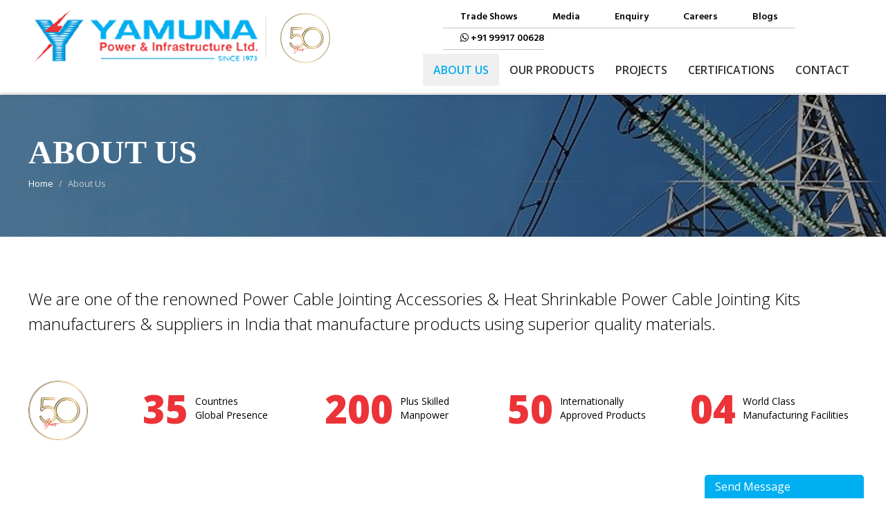

--- FILE ---
content_type: text/html; charset=UTF-8
request_url: https://www.yamunapower.com/about.php
body_size: 5445
content:
<!doctype html>
<html lang="en">
<head>
<meta charset="utf-8">
<meta name="viewport" content="width=device-width, initial-scale=1">
<title>Power Cable Jointing Accessories,Heat Shrink Cable Jointing Accessories</title>
<meta name="description" content="YPIL is one of India's leading manufacturer & supplier of all types of Cable Jointing Accessories, Power Cable Jointing Accessories, Heat Shrink Cable Jointing Accessories & Heat Shrink Power  Cable Jointing Accessories." />
<link rel="canonical" href="https://www.yamunapower.com/about.php" />
<meta name="robots" content="index, follow"/>
<meta name="robots" content="noodp, noydir"/>
<link href="https://plus.google.com/+Yamunapower/posts" rel="publisher" />
<link rel="stylesheet" type="text/css" href="/css/bootstrap.min.css" />
<link rel="stylesheet" type="text/css" href="/css/menu.css" />
<link rel="stylesheet" type="text/css" href="/css/font-awesome.min.css" />
<link rel="stylesheet" type="text/css" href="/css/style.css" />
<script type="text/javascript" src="/js/jquery.min.js"></script>
<script type="text/javascript" src="/js/bootstrap.min.js"></script>
<script type="text/javascript" src="/js/menu.js"></script>
<script type="text/javascript" src="/js/scrollfix.js"></script>
<link href="https://fonts.googleapis.com/css?family=Open+Sans:300,300i,400,400i,600,600i,700,700i,800,800i" rel="stylesheet" />
<link href="https://fonts.googleapis.com/css?family=Alegreya+Sans:100,100i,300,300i,400,700i,800,800i,900,900i" rel="stylesheet" />  
<link href="https://fonts.googleapis.com/css?family=Hind:300,400,500,600,700" rel="stylesheet" /> 


</head>

<body>
<link rel="shortcut icon" href="/images/favicon.ico" type="image/x-icon">
<link rel="icon" href="/images/favicon.ico" type="image/x-icon">
<link type="text/css" rel="stylesheet" href="/css/megamenu.css" />
<script type="text/javascript" src="/js/megamenu.js"></script>
<style>
	.headul li a{ font-size: 14px;}
</style>
<div class="header">
<div class="toplinks">
        <ul>
            <li ><a href="/trade-shows.php">Trade Shows</a></li>
            <li ><a href="/media.php">Media</a>
            <!--<ul>
                  <li ><a href="elecrama-2014-interview.php">Interview for Elecrama 2014</a></li>
                  <li ><a href="message-from-the-elecrama-chairman.php">Chiarman Message from Elecrama 2014</a></li>
                </ul>--></li>
            <li ><a href="/genquiry.php">Enquiry</a></li>
            <li ><a href="/careers-form.php">Careers</a></li>
            <li ><a href="/blogs.php">Blogs</a></li>
            <li class="whatsapp_link"><a href="https://api.whatsapp.com/send?phone=919991700628" target="_blank"><i class="fa fa-whatsapp" aria-hidden="true"></i> +91 99917 00628</a></li>
        </ul>
    </div>
    <div class="logo fade-in one"><a href="/"><img src="/images/logo.png" alt="Yamuna Power - Cable Jointing Kits Manufacturers" /></a></div>
     
    <div class="topnav  animated fadeInUp">
      <div class="menu">
        <ul>
          <li class="active"><a href="/about.php">About Us</a>
          	 
          </li>
          <li><a href="#">Our Products</a>
          	<ul>
				<li> <a href="/cable-insulator.php">Insulator</a>
					<ul class="headul">
						<li ><a href="/vcb.php">VCB</a></li>
                <li ><a href="/frp-cross-arms.php">FRP</a></li>
					</ul>
				</li>
				                
              <li><a><strong>JOINTS</strong></a>
				<ul>
				   <li ><a href="/joints-heatshrink.php"><i class="fa fa-caret-right" aria-hidden="true"></i> Heat Shrink</a></li>
					<li ><a href="/cold-shrink-cable-joints.php"><i class="fa fa-caret-right" aria-hidden="true"></i> Cold Shrink</a></li>
					<li ><a href="/premoulded-cable-joints.php"><i class="fa fa-caret-right" aria-hidden="true"></i>  Premoulded </a></li>
				  </ul>
				</li>
				
				
              <li><a>TERMINATIONS</a>
				<ul>
				  <li ><a href="/terminations-heatshrink.php"><i class="fa fa-caret-right" aria-hidden="true"></i> Heat Shrink</a></li>
					<li ><a href="/cold-shrink-cable-terminations.php"><i class="fa fa-caret-right" aria-hidden="true"></i> Cold Shrink</a></li>
					<li ><a href="/premoulded-cable-terminations.php"><i class="fa fa-caret-right" aria-hidden="true"></i>  Premoulded </a></li>
				  </ul>
				</li>
				<li >
					<a href="/elbow-connectors.php">ELBOW CONNECTORS</a> </li>
				<ul class="headul">
					<li >
						<a href="/cable-accessories.php">ACCESSORIES</a></li>
					</ul>
				
				
               
              
             <!-- <li ><a href="cable-insulator.php">POLYMER INSULATORS</a></li>        
              <li ><a href="vcb.php">VCB</a></li>
			   <li ><a href="frp-cross-arms.php">FRP</a></li>-->
            </ul>
          </li>
          <li ><a href="/projects.php">Projects</a>
            <ul class="sub-menu">
              <li ><a href="/first-gis-power-plant-commission-by-yamuna-power-at-karnal-haryana.php"><i class="fa fa-caret-right" aria-hidden="true"></i> First GIS Power Plant Commission by Yamuna Power at Karnal (Haryana)</a></li>
            </ul>
          </li>
          <li ><a href="/certifications.php">Certifications</a></li>
          <li ><a href="/contact.php">Contact</a></li>
        </ul>
      </div>
    </div>
</div>

<div class="fullwidth headtitle">
	<div class="container">
        <h1>About Us</h1>
        <ol class="breadcrumb">
			<li class="breadcrumb-item"><a href="/">Home</a></li>
			<li class="breadcrumb-item active">About Us</li>
		</ol>
    </div>
</div>

<div class="fullwidth aboutsec">
	<div class="container">    	
    	<div class="fullwidth aboutehead">
        	<div class="fullwidth">
        	<h2>We are one of the renowned Power Cable Jointing Accessories & Heat Shrinkable Power Cable Jointing Kits manufacturers & suppliers in India that manufacture products using superior quality materials.</h2>
        </div>
        
            <div class="logo40 animation-element slide-right imgs1">
            <a href="/"><img src="/images/logo45.png" alt="45 years of Excellence"></a>
            </div>
            <div class="rightsec animation-element slide-left imgs1"> 
                <ul>            	
                    <li><span>35</span> <small>Countries<br>Global Presence</small></li>
                    <li><span>200</span> <small>Plus Skilled<br>Manpower</small></li>
                    <li><span>50</span> <small>Internationally<br>Approved Products</small></li>
                    <li><span>04</span> <small>World Class<br>Manufacturing Facilities</small></li>
                </ul>
            </div>  
        </div>   

    </div>
</div>



<div class="fullwidth animation-element slide-top">
	<div class="container">    	
        <div class="fullwidth aboutbox">
            <div class="aboutimg"><img src="/images/aboutimg.jpg" alt="Yamuna Power" /></div>
            <div class="aboutcontent">
            <p>AT YPIL, WE ARE AN ISO 9001:2008 CERTIFIED ORGANISATION OCCUPIED IN PERFORMING INTERNATIONAL PROJECTS FOR THE POWER CABLE JOINTING ACCESSORIES. OUR ORGANISATION WAS ESTABLISHED IN 1973, CONSTANTLY LOOKING FORWARD TO CREATE A WIDE RANGE OF ITEMS FOR THE POWER DISTRIBUTION NETWORK. </p>
            <p>WE ARE PLEASED TO INTRODUCE OURSELVES AS ONE OF THE LEADING MANUFACTURER, SUPPLIER AND EXPORTER OF POWER CABLE JOINTING ACCESSORIES UP TO 66 KV, 11 KV /33 KV VACUUM CIRCUIT BREAKER, C&R PANELS, RMU, COMPOSITE POLYMERIC INSULATORS UP TO  400 KV, FIBRE GLASS REINFORCED PRODUCTS SUCH 11 KV & 33 KV CROSS ARMS/TOP HAMPER, CABLE TRAY,  GRATING, LADDER AND VARIOUS PROFILES UNDER THE BRAND NAME OF “YAMUNA DENSONS”.</p>
            <p>OUR PRODUCTS CONFIRM TO THE VARIOUS STANDARDS STIPULATED FOR THE INDUSTRY SUCH AS IS/BS/IEC/ DIN/ VDE/CENELEC ETC.  QUALITY IS OUR BENCHMARK AND THE CONSISTENT PERFORMANCE OF OUR PRODUCTS FOR MORE THAN 40 YEARS UNDER EXTREME ENVIRONMENTAL CONDITIONS HAS CONCLUSIVELY PROVEN THE QUALITY STANDARD OF THE PRODUCTS.  WE HAVE SUCCESSFUL TRACK RECORD FOR SUPPLYING OUR MATERIAL INTO MORE THAN 35 COUNTRIES.</p>
            <p>YPIL HAS DEPLOYED AN IN-HOUSE PROJECT ENGINEERING DEPARTMENT, WHICH IS HANDLED BY A POOL OF SKILLED AND EXPERIENCED ENGINEERS. THE ENGINEERS WORKING WITH US HOLD EXPERTISE IN INSTALLING, DESIGNING AND COMMISSIONING NEW POWER DISTRIBUTION PROJECTS.</p>
            </div>
               	 
         </div>
         
         <div class="contentbox">
            <p&nbsp;</p> 
         </div>

    </div>
</div>




<script>
var $animation_elements = $('.imgs');
var $window = $(window);
$window.on('scroll resize', check_if_in_view);
$window.trigger('scroll');
function check_if_in_view() {
  var window_height = $window.height();
  var window_top_position = $window.scrollTop();
  var window_bottom_position = (window_top_position + window_height);
 
  $.each($animation_elements, function() {
    var $element = $(this);
    var element_height = $element.outerHeight();
    var element_top_position = $element.offset().top;
    var element_bottom_position = (element_top_position + element_height);
 
    //check to see if this current container is within viewport
    if ((element_bottom_position >= window_top_position) &&
        (element_top_position <= window_bottom_position)) {
      $element.addClass('imgs1');
    } else {
      $element.removeClass('imgs1');
    }
  });
}



</script>

<div class="fullwidth footer">
  <div class="container">
    <div class="copy">
      &copy;
      2026. Yamuna Power &amp; Infrastructure Ltd. All Rights Reserved. &nbsp; &nbsp;
      <span class="pull-right"><i class="ii-icon"><a rel="nofollow" href="https://www.indiainternets.com/" title=""
            target="_blank" style="color: inherit;">Website Designing Company</a> - India Internets<img
            src="/images/ii-icon.png" alt="Website Designing Company - India Internets"></i></span>
    </div>
    <div class="socialicons">
      <ul>
        <li><a href="#"><i class="fa fa-facebook"></i></a></li>
        <li><a href="#"><i class="fa fa-twitter"></i></a></li>
        <li><a href="#"><i class="fa fa-youtube-play"></i></a></li>
        <li><a href="https://www.linkedin.com/company/yamuna-power-and-infrastructure-limited/"><i
              class="fa fa-linkedin"></i></a></li>
      </ul>
    </div>
  </div>
</div>

<div class="modal fade" id="enquiryForm" tabindex="-1" role="dialog" aria-labelledby="myModalLabel">
  <div class="modal-dialog modal-lg" role="document">
    <div class="modal-content">
      <div class="modal-body enqform"> </div>
    </div>
  </div>
</div>

<div class="popup_full popup-youtobe">
  <div class="popup_main">
    <div class="popup_inner">
      <span class="nav_close"></span>
      <div class="popuptext">
        <h3>Interested in our products?</h3>
        <p> Kindly provide your information, and our expert team will get in touch with you shortly.</p>
      </div>

      <div class="more-info-right">
        <form class="contactform al_form" name="contact_us" action="" method="post" id="footerContactForm">
          <input type="hidden" class="inputfild" name="totalTime" id="footer_totalTime" value="1769018358"/>
          <input type="hidden" name="recaptcha_response" id="recaptchaResponse" class="recaptchaResponse">

          <input class="inputfild names" type="text" name="name" id="footer_names" placeholder="Name*" required/>
          <span id="footer_names_error" class="msg_error" style="color: red;"></span>

          <input class="inputfild company" type="text" name="company" id="footer_company" placeholder="Company Name *" required/>
          <span id="footer_company_error" class="msg_error" style="color: red;"></span>

          <input class="inputfild email_id" type="text" name="email" id="footer_email_id" placeholder="Email*" required/>
          <span id="footer_email_id_error" class="msg_error" style="color: red;"></span>

          <input class="inputfild phone" type="text" name="phone" id="footer_phone" placeholder="Phone*" required/>
          <span id="footer_phone_error" class="msg_error" style="color: red;"></span>

          <textarea class="fullwidth messages" name="message" id="footer_messages" placeholder="Message"
            style="width:100%;"></textarea>

          <input class="enquirybtn" type="submit" name="submit_footer" id="submit_footer_button" value="Submit" />
        </form>
      </div>
    </div>
  </div>
</div>

<div class="buttonpop">Send Message</div>
<script src="https://www.google.com/recaptcha/api.js?render=6LcGpa4UAAAAAAtByCAJ6gnSsGRUwnknPU8WL99w"></script>
  <script>
  grecaptcha.ready(function() {
      grecaptcha.execute("6LcGpa4UAAAAAAtByCAJ6gnSsGRUwnknPU8WL99w", {
          action: 'contact'
      }).then(function(token) {
        $(".recaptchaResponse").val(token);
      });
  });
  </script>

<script>

$(document).ready(function() {
    $('#footerContactForm').submit(function(event) {
        // Prevent default form submission
        event.preventDefault();

        // Get the IP address from the input field
        const footer_totalTime = $('#footer_totalTime').val();
        const footer_names = $('#footer_names').val();
        const footer_company = $('#footer_company').val();
        const footer_email_id = $('#footer_email_id').val();
        const footer_phone = $('#footer_phone').val();
        const footer_messages = $('#footer_messages').val();
        const recaptchaResponse = $('#footerContactForm #recaptchaResponse').val();

        // Make an AJAX request to the server
        $.ajax({
            url: '/contact.php', // URL to your server-side route
            method: 'POST',
            data: {
              submit:'Send Message',
              is_ajax_submit: true,
              company: footer_company,
              totalTime: footer_totalTime,
              name: footer_names,
              email: footer_email_id,
              phone: footer_phone,
              message: footer_messages,
              recaptchaResponse: recaptchaResponse
            },
            success: function(response) {
                window.location.href="thank_you.php";
            },
            error: function(xhr, status, error) {
                console.error('AJAX Error:', error);
            }
        });
    });
});


  $(".buttonpop").click(function () {
    $(".popup-youtobe").fadeIn();
    $(".popup-youtobe .nav_close").click(function () {
      $(".popup-youtobe").fadeOut();
    })
  })

  var $animation_elements = $('.animation-element');
  var $window = $(window);

  function check_if_in_view() {
    var window_height = $window.height();
    var window_top_position = $window.scrollTop();
    var window_bottom_position = (window_top_position + window_height);

    $.each($animation_elements, function () {
      var $element = $(this);
      var element_height = $element.outerHeight();
      var element_top_position = $element.offset().top;
      var element_bottom_position = (element_top_position + element_height);

      //check to see if this current container is within viewport
      if ((element_bottom_position >= window_top_position) &&
        (element_top_position <= window_bottom_position)) {
        $element.addClass('box-show');
      } /*else {
      $element.removeClass('box-show');
    }*/
    });
  }

  $window.on('scroll resize', check_if_in_view);
  $window.trigger('scroll');

  (function ($) {
    $(document).ready(function () {
      $('.header').scrollToFixed();
      $('#product-id').val($('.box-show h2').text());
      $('.sub-menu').parent('li').addClass('drop-menu');
    });
    // More code using $ as alias to jQuery
  })(jQuery);
</script>

<!-- Bootstrap Popup Center Js -->
<script type="text/javascript">
  $(document).ready(function () {
    function alignModal() {
      var modalDialog = $(this).find(".modal-dialog");

      // Applying the top margin on modal dialog to align it vertically center
      modalDialog.css("margin-top", Math.max(0, ($(window).height() - modalDialog.height()) / 2));
    }
    // Align modal when it is displayed
    $(".modal").on("shown.bs.modal", alignModal);

    // Align modal when user resize the window
    $(window).on("resize", function () {
      $(".modal:visible").each(alignModal);
    });
  });
</script>

<!-- Breadcrumb Href Link Change -->
<script>
  $(document).ready(function () {
    $(".breadcrumb li:first-child a").attr("href", "/");
    $(".has-sub:has(li.active)").addClass("active");
  });

  $('.faqlist > ul > li').click( function(){
  
  if ( $(this).hasClass('active') ) {
      $(this).removeClass('active');  

  } else {
      $('.faqlist > ul > li.active').removeClass('active');
      $(this).addClass('active');  
  }
});
</script>


<!-- script type="text/javascript">

  (function(i,s,o,g,r,a,m){i['GoogleAnalyticsObject']=r;i[r]=i[r]||function(){
  (i[r].q=i[r].q||[]).push(arguments)},i[r].l=1*new Date();a=s.createElement(o),
  m=s.getElementsByTagName(o)[0];a.async=1;a.src=g;m.parentNode.insertBefore(a,m)
  })(window,document,'script','//www.google-analytics.com/analytics.js','ga');

  ga('create', 'UA-3027923-2', 'yamunapower.com');
  ga('require', 'displayfeatures');
  ga('send', 'pageview');

  </script> -->

<!-- Google tag (gtag.js) -->
<script async src="https://www.googletagmanager.com/gtag/js?id=G-TLX8EPP23G"></script>
<script>
  window.dataLayer = window.dataLayer || [];
  function gtag() { dataLayer.push(arguments); }
  gtag('js', new Date());

  gtag('config', 'G-TLX8EPP23G');
</script>
<!-- //footer -->
</body>
</html>


--- FILE ---
content_type: text/css
request_url: https://www.yamunapower.com/css/menu.css
body_size: 648
content:
#cssmenu,#cssmenu ul,#cssmenu ul li,#cssmenu ul li a,#cssmenu #menu-button{margin:0;padding:0;border:0;list-style:none;line-height:1;display:block;position:relative;-webkit-box-sizing:border-box;-moz-box-sizing:border-box;box-sizing:border-box}#cssmenu:after,#cssmenu>ul:after{content:".";display:block;clear:both;visibility:hidden;line-height:0;height:0}#cssmenu #menu-button{display:none}#cssmenu>ul>li{float:left}#cssmenu.align-center>ul{font-size:0;text-align:center}#cssmenu.align-center>ul>li{display:inline-block;float:none}#cssmenu.align-center ul ul{text-align:left}#cssmenu.align-right>ul>li{float:right}#cssmenu>ul>li>a{padding:17px;font-size:18px;text-transform:uppercase;font-weight:600;text-decoration:none;color:#333}#cssmenu>ul>li:hover>a,#cssmenu>ul>li.active>a{color:#00ADEE}#cssmenu>ul>li.has-sub>a{padding-right:30px}#cssmenu>ul>li.has-sub>a::after{position:absolute;top:23px;right:10px;width:5px;height:5px;border-bottom:1px solid #000;border-right:1px solid #000;content:"";-webkit-transform:rotate(45deg);-moz-transform:rotate(45deg);-ms-transform:rotate(45deg);-o-transform:rotate(45deg);transform:rotate(45deg);-webkit-transition:border-color .2s ease;-moz-transition:border-color .2s ease;-ms-transition:border-color .2s ease;-o-transition:border-color .2s ease;transition:border-color .2s ease}#cssmenu>ul>li.has-sub:hover>a::after{border-color:#00ADEE}#cssmenu ul ul{position:absolute;left:-9999px;z-index:99999!important}#cssmenu.align-right ul ul{text-align:right}#cssmenu ul ul li{height:0;-webkit-transition:all .25s ease;-moz-transition:all .25s ease;-ms-transition:all .25s ease;-o-transition:all .25s ease;transition:all .25s ease}#cssmenu li:hover>ul{left:auto}#cssmenu.align-right li:hover>ul{left:auto;right:0}#cssmenu li:hover>ul>li{height:auto}#cssmenu ul ul ul{margin-left:100%;top:0}#cssmenu.align-right ul ul ul{margin-left:0;margin-right:100%}#cssmenu ul ul li a{border-bottom:1px solid rgba(150,150,150,.15);padding:11px 15px;width:170px;font-size:12px;text-decoration:none;color:#333;font-weight:400;background:#fff}#cssmenu ul ul li:last-child>a,#cssmenu ul ul li.last-item>a{border-bottom:0}#cssmenu ul ul li:hover>a,#cssmenu ul ul li a:hover,#cssmenu ul ul li.active a{color:#00ADEE}#cssmenu ul ul li.has-sub>a:after{position:absolute;top:16px;right:11px;width:8px;height:2px;display:block;background:#333;content:''}#cssmenu.align-right ul ul li.has-sub>a:after{right:auto;left:11px}#cssmenu ul ul li.has-sub>a:before{position:absolute;top:13px;right:14px;display:block;width:2px;height:8px;background:#333;content:'';-webkit-transition:all .25s ease;-moz-transition:all .25s ease;-ms-transition:all .25s ease;-o-transition:all .25s ease;transition:all .25s ease}#cssmenu.align-right ul ul li.has-sub>a:before{right:auto;left:14px}#cssmenu ul ul>li.has-sub:hover>a:before{top:17px;height:0}@media all and (max-width:768px),only screen and (-webkit-min-device-pixel-ratio:2) and (max-width:1024px),only screen and (min--moz-device-pixel-ratio:2) and (max-width:1024px),only screen and (-o-min-device-pixel-ratio:2/1) and (max-width:1024px),only screen and (min-device-pixel-ratio:2) and (max-width:1024px),only screen and (min-resolution:192dpi) and (max-width:1024px),only screen and (min-resolution:2dppx) and (max-width:1024px){#cssmenu{width:100%}#cssmenu ul{width:100%;display:none}#cssmenu.align-center>ul{text-align:left}#cssmenu ul li{width:100%;border-top:1px solid rgba(120,120,120,.2)}#cssmenu ul ul li,#cssmenu li:hover>ul>li{height:auto}#cssmenu ul li a,#cssmenu ul ul li a{width:100%;border-bottom:0}#cssmenu>ul>li{float:none}#cssmenu ul ul li a{padding-left:25px}#cssmenu ul ul ul li a{padding-left:35px}#cssmenu ul ul li a{color:#333;background:none}#cssmenu ul ul li:hover>a,#cssmenu ul ul li.active>a{color:#211D70}#cssmenu ul ul,#cssmenu ul ul ul,#cssmenu.align-right ul ul{position:relative;left:0;width:100%;margin:0;text-align:left}#cssmenu>ul>li.has-sub>a:after,#cssmenu>ul>li.has-sub>a:before,#cssmenu ul ul>li.has-sub>a:after,#cssmenu ul ul>li.has-sub>a:before{display:none}#cssmenu #menu-button{display:block;padding:0;color:#333;cursor:pointer;font-size:12px;text-transform:uppercase;font-weight:700;width:45px;height:45px;float:right;text-indent:-9999px;margin-top:-45px}#cssmenu #menu-button:after{position:absolute;top:22px;right:17px;display:block;height:8px;width:20px;border-top:2px solid #333;border-bottom:2px solid #333;content:''}#cssmenu #menu-button:before{position:absolute;top:16px;right:17px;display:block;height:2px;width:20px;background:#333;content:''}cssmenu .submenu-button{position:absolute;z-index:99;right:0;top:0;display:block;border-left:1px solid rgba(120,120,120,.2);height:46px;width:46px;cursor:pointer}#cssmenu ul ul .submenu-button{height:34px;width:34px}#cssmenu .submenu-button{border-left:1px solid rgba(120,120,120,.2);cursor:pointer;display:block;height:46px;position:absolute;right:0;top:0;width:46px;z-index:99}#cssmenu .submenu-button:after{position:absolute;top:22px;right:19px;width:8px;height:2px;display:block;background:#333;content:''}#cssmenu ul ul .submenu-button:after{top:15px;right:13px}#cssmenu .submenu-button.submenu-opened:after{background:#000}#cssmenu .submenu-button:before{position:absolute;top:19px;right:22px;display:block;width:2px;height:8px;background:#333;content:''}#cssmenu ul ul .submenu-button:before{top:12px;right:16px}#cssmenu .submenu-button.submenu-opened:before{display:none}}

--- FILE ---
content_type: text/css
request_url: https://www.yamunapower.com/css/style.css
body_size: 7955
content:
*{margin:0;padding:0}@font-face{font-family:'FontAwesome';src:url(../fonts/fontawesome-webfont.eot?v=4.1.0);src:url('../fonts/fontawesome-webfont.eot?#iefix&v=4.1.0') format('embedded-opentype'),url(../fonts/fontawesome-webfont.woff?v=4.1.0) format('woff'),url(../fonts/fontawesome-webfont.ttf?v=4.1.0) format('truetype'),url('../fonts/fontawesome-webfont.svg?v=4.1.0#fontawesomeregular') format('svg');font-weight:400;font-style:normal}@font-face{font-family:'bebasregular';src:url(../fonts/bebas___-webfont.woff2) format('woff2'),url(../fonts/bebas___-webfont.woff) format('woff');font-weight:400;font-style:normal}article,aside,details,figcaption,figure,footer,header,nav,section,summary{display:block}audio,canvas,video{display:inline-block}audio:not([controls]){display:none;height:0}[hidden]{display:none}html{font-size:100%}h1{color:#000;font-size:24px;margin-bottom:15px}h2{color:#000;font-size:18px;margin-bottom:10px}.jub_box{margin-bottom:50px}.brochure img{max-height:180px}.animation-element{opacity:0;position:relative}.animation-element.slide-left,.animation-element.slide-top,.animation-element.slide-bottom,.animation-element.slide-right{opacity:0;transition:all 0.8s ease-in-out;-webkit-transition:all 0.8s ease-in-out;-moz-transition:all 0.8s ease-in-out}.animation-element.slide-top{top:60px}.animation-element.slide-left{left:60px}.animation-element.slide-bottom{bottom:60px}.animation-element.slide-right{right:60px}.animation-element.slide-left.box-show{opacity:1;left:0}.animation-element.slide-top.box-show{opacity:1;top:0}.animation-element.slide-bottom.box-show{opacity:1;bottom:0}.animation-element.slide-right.box-show{opacity:1;right:0}.product-feature-right{float:left;width:50%}.text-center{text-align:center}.new_navigation a{font-size:14px;font-weight:600}.margin_top105{margin-top:105px}.full_inline_box{display:inline-block;border-bottom:8px solid#ed313a!important;border:1px solid #eee;margin:0 20px;text-align:center}.modal.fade .modal-dialog{-webkit-transform:translate(0,0)!important;transform:translate(0,0)!important}.new_navigation{margin-top:14px!important}*:before,*:after{-webkit-box-sizing:border-box;-moz-box-sizing:border-box;box-sizing:border-box}a[href^="tel:"]{color:inherit;text-decoration:none}::selection{background:#888;color:#fff}::-moz-selection{background:#888;color:#fff}a{color:#494541;text-decoration:none;outline:none}a:hover{text-decoration:none;outline:none;color:#211D70}ul{list-style:none;margin:0;padding:0}img{max-width:100%;border:0}body{border:0;background:#fff;font-family:'Open Sans',sans-serif;font-size:14px;color:#333;padding-top: var(--header-height);}.container{width:1600px}.float-panel{width:100%;background:white;z-index:300;transform:translateZ(0);transition:all 0.5s}.float-panel .fa-gg{color:#F0595C;font-size:30px;vertical-align:middle;transition:all 1s}.fixed{padding:4px 0;animation:slide-down 0.7s;opacity:.9}@keyframes slide-down{0%{opacity:0;transform:translateY(-100%)}100%{opacity:.9;transform:translateY(0)}}.fullwidth{width:100%;float:left}.logo{float:left}.fixed .logo img{max-height:45px}.logo a{display:block}.toplinks{float:right;width:50%}.toplinks ul{list-style:none;margin:0;padding:0;float:right}.toplinks ul li{float:left;padding:5px 25px;position:relative;font-family:'Hind',sans-serif;font-size:14px;color:#000;border-bottom:1px solid #c2c2c2}.toplinks ul li:last-child{padding-right:0;margin-right:15px}.toplinks ul li a{display:block;color:#000;font-weight:600}.toplinks ul li a:hover,.toplinks ul li.active a{color:#00adee}.toplinks ul ul{background:#e8e8e8;float:left;position:absolute;left:0;top:30px;width:200px;z-index:99;display:none}.toplinks ul ul li{width:100%;padding:0}.toplinks ul ul li a{padding:5px 25px}.toplinks ul ul li:last-child{border-bottom:none}.toplinks ul li:hover ul{display:block}.topnav{float:right;margin-top:6px}.header{padding:10px 5%;position:relative;background:rgba(255,255,255,.95);width:100%;width:100%!important;float:left;box-shadow:0 2px 6px rgba(0,0,0,.2)}.header.fixed .number{display:none}.header.fixed .topnav{width:auto;border:none}.header.fixed #cssmenu>ul>li>a{font-size:12px;padding:16px 10px}.header.fixed #cssmenu>ul>li.has-sub>a{padding-right:25px}.banner{width:100%;float:left}.banner .container{position:relative}.banner .carousel-control{width:50px}.banner .carousel-caption{left:0}.banner img{width:100%}.banner .carousel-caption{padding:0;width:100%;text-align:center;top:30%;z-index:99;text-shadow:none}.banner .carousel-caption h1,.banner .carousel-caption h2,.banner .carousel-caption .banner-title{margin:0;font-weight:700;text-transform:uppercase;color:#fff;font-size:100px;font-family:'Roboto Slab',serif}.banner .carousel-caption p{font-size:36px;font-weight:700}.banner .carousel-caption p span{position:relative;padding:0 15px}.banner .carousel-caption p span:before{content:"_________________________";position:absolute;right:100%;top:-15px}.banner .carousel-caption p span:after{content:"_________________________";position:absolute;left:100%;top:-15px}.banner .caption2 h1,.banner .caption2 p{color:#51BAD7}.banner #myCarousel .nav{text-align:left;margin-top:-80px}.banner #myCarousel .nav a{color:#494541;position:relative;padding-left:80px;border-radius:0;background:url(../../images/bannerbg.png) center center repeat;text-align:left}.banner .nav li{border-left:1px solid #d8d8d8}.banner .nav li:first-child{border:none}.banner .nav li h3{margin-top:0;font-size:18px;font-weight:600}.banner .nav li p{color:#494541}.banner .nav li i{font-size:50px;position:absolute;left:15px;top:20px;color:#FFCB08}.banner .nav .active h3,.banner .nav li:hover h3,.banner .nav .active i,.banner .nav li:hover i{color:#211D70}.glyphicon-chevron-left::before{content:"\f053";font-family:'FontAwesome'}.glyphicon-chevron-right::before{content:"\f054";font-family:'FontAwesome'}.carousel-control.left,.carousel-control.right{background:none}.carousel-control .glyphicon-chevron-left,.carousel-control .glyphicon-chevron-right,.carousel-control .icon-next,.carousel-control .icon-prev{font-size:18px}.banner{opacity:0;-webkit-animation:fadeIn ease-in 1;-moz-animation:fadeIn ease-in 1;animation:fadeIn ease-in 1;-webkit-animation-fill-mode:forwards;-moz-animation-fill-mode:forwards;animation-fill-mode:forwards;-webkit-animation-duration:1s;-moz-animation-duration:1s;animation-duration:1s}.banner .owl-carousel .owl-item{padding:0}#homebanner.owl-theme .owl-controls{margin-top:10px;position:absolute;text-align:center;top:40%;right:30px;z-index:999;width:30px}.homecontent{padding:110px 0;background:#fff;text-align:center}.homecontent h1{margin:0 0 40px;font-size:48px;font-weight:700}.homecontent p{margin:0;font-size:20px;font-weight:300}.arrowlink{margin-top:15px;display:inline-block}.logo40{width:16%;padding-top:54px;float:left;border-top:1px solid #c2c2c2}.rightsec{width:84%;padding-top:54px;float:left;border-top:1px solid #c2c2c2;text-align:left}.rightsec ul{list-style:none}.rightsec li{padding:0;float:left;font-size:18px;width:23%;margin-left:2%}.rightsec li span{font-weight:800;font-size:72px;color:#ec3338;float:left}.rightsec li small{display:inline-block;padding:30px 18px;color:#000}.productarea{padding:90px 0;text-align:center;position:relative;background:#0e68ae}.box2{margin-top:75px}.rightbox{position:relative}.parallax-product{min-height:600px;padding:130px 0 50px;background:transparent}.pagetitle{margin-bottom:60px;font-size:48px;font-weight:300;color:#000}.productarea .pagetitle{margin:0;font-size:48px;font-weight:300;color:#fff}.leftbox{padding:80px 0}.leftbox ul li{float:left;width:20%;font-size:24px;font-weight:700;color:#fff}.leftbox ul li img{background:#fff;border-radius:50%}.leftbox ul li span{display:block}.leftbox ul li:first-child{border:none}.leftbox ul li a{padding:15px;display:block;color:#fff;text-decoration:none;position:relative}.leftbox ul li a:hover{color:#a0c2db}.leftbox ul li a.responsivelinks{display:none}.rightbox{padding:0 20%}.imgsec{width:50%;float:left}.textsec{width:50%;float:left;text-align:left}.rightbox h3{font-size:36px;padding-bottom:10px;font-weight:700;color:#fff}.rightbox p{margin:0;font-size:18px;line-height:26px;font-family:'Hind',sans-serif;color:#fff}.leftbox ul li a.activelink{color:#a0c2db}.testimonial{padding:60px 0;text-align:center;background:#be3434}.testimonial h2{color:#fff}.testimonialbox{padding:0 10%}.testimonial p{font-size:30px;font-weight:300;color:#fff}.testimonial p small,.testimonial p span{display:block;font-family:'Alegreya Sans',sans-serif;font-weight:800;font-size:18px}.names{margin:40px 0}.thanks{color:#0C9A01;font-size:20px;text-align:center;padding:200px 0}.CaptchaSecurityImages{margin:10px 0 0 10px}.clientsbg{padding:80px 0;text-align:center;background:#fff}.clientsbg h2{margin:0 0 55px}.tablinks ul{margin:0 0 50px;padding:0;display:inline-block;display:inline-block;border-top:1px solid #ccc}.tablinks ul li{display:inline-block}.tablinks ul li a{font-size:18px;font-weight:700;padding:30px 15px;display:block;border-top:5px solid #fff}.tablinks ul li a:hover,.tablinks ul li a.activelink{border-color:#c33;color:#000;text-decoration:none}.clientsbg .owl-controls{margin-top:120px}.clientsbg .logfile .owl-page span{background:#000}.clientsbg .owl-page.active span,.clientsbg .owl-page:hover span{background:#be3434}.clientsbg .owl-item{float:left;padding:0 15px}.clientsbg .imgs{border-left:1px solid #444}.clientsbg .owl-item:first-child .imgs{border:none}@-webkit-keyframes fadeIn{from{opacity:0;opacity:1\9}to{opacity:1}}@-moz-keyframes fadeIn{from{opacity:0;opacity:1\9}to{opacity:1}}@keyframes fadeIn{from{opacity:0;opacity:1\9}to{opacity:1}}#clients .owl-item .imgs{opacity:0;-webkit-animation:fadeIn ease-in 1;-moz-animation:fadeIn ease-in 1;animation:fadeIn ease-in 1;-webkit-animation-fill-mode:forwards;-moz-animation-fill-mode:forwards;animation-fill-mode:forwards;-webkit-animation-duration:1s;-moz-animation-duration:1s;animation-duration:1s}#clients .owl-item .imgs1{-webkit-animation-delay:0.7s;-moz-animation-delay:0.7s;animation-delay:0.7s}#clients .owl-item:nth-child(2) .imgs1{-webkit-animation-delay:1.2s;-moz-animation-delay:1.2s;animation-delay:1.2s}#clients .owl-item:nth-child(3) .imgs1{-webkit-animation-delay:1.6s;-moz-animation-delay:1.6s;animation-delay:1.6s}#clients .owl-item:nth-child(4) .imgs1{-webkit-animation-delay:2s;-moz-animation-delay:2s;animation-delay:2s}#clients .owl-item:nth-child(5) .imgs1{-webkit-animation-delay:2.4s;-moz-animation-delay:2.4s;animation-delay:2.4s}#clients .owl-item:nth-child(6) .imgs1{-webkit-animation-delay:2.8s;-moz-animation-delay:2.8s;animation-delay:2.8s}.padrow{padding:175px 0}.box3 ul{list-style:none;float:left;width:100%}.box3 ul li{margin-left:1%;width:32.33%;float:left;background:#fff;min-height:485px;padding:40px 40px 10px}.box3 ul li:first-child{margin-left:0}.box3 ul li h3{margin:0;font-weight:700;font-size:30px;text-transform:uppercase}.newslist{padding:30px 0 20px;border-top:1px solid #ccc}.newslist:first-child{border:none}.newslist p{font-size:18px;color:#333}.newslist p small{background:#3d3d3d;padding:5px 7px;color:#fff}.box3 .owl-theme .owl-controls .owl-page span{background:#000}.elist span{margin:90px 0;display:block;width:100%;text-align:center}.elist p{font-size:21px}.elist p small{font-size:14px;font-weight:700;display:block}.box3 ul li:last-child{background:none;padding:0}.pdfrow{padding:10px 15px;float:left;width:100%;background:#000;color:#fff;font-family:'Roboto Slab',serif;margin-bottom:5px}.pdfrow a{color:#fff}.pdfrow span{font-size:45px;font-weight:700;line-height:60px}.pdfrow span cite{font-size:18px;font-style:normal;float:left;line-height:40px;margin-right:10px}.pdfrow small{font-size:20px}.pdfrow span,.pdfrow small,.pdfrow img{float:left}.pdfrow img{height:60px}.african{padding:30px 20px;float:left;width:100%;background:#fff}.african p{font-size:20px;font-family:'Hind',sans-serif;margin-top:20px}.namediv{padding:20px 25px;float:left;width:100%;background:#000;color:#fff;font-size:18px;font-family:'Hind',sans-serif}.exitoffer small{padding-top:15px}.exitoffer img{margin-right:10px}.addressarea{background:#212121;padding:100px 0 120px}.addressarea h3{text-align:center;color:#fff;font-weight:700;font-size:30px;margin-bottom:90px}.addressarea p{margin-bottom:20px}.addressarea ul li{width:33.33%;float:left;color:#fff;font-size:18px;font-family:'Hind',sans-serif}.am-wrapper{float:left;position:relative;overflow:hidden}.am-wrapper img{position:absolute;outline:none}.am-container a{position:relative;background:#000}.am-container a:first-child img{opacity:1}.contactfild{width:50%;position:relative;z-index:1;background:#fff;min-height:450px;padding:115px 70px 0 0}.contactfild h3{font-weight:800;font-size:30px;color:#333}.contactfild p{padding:10px 0;font-size:18px;color:#666;font-family:'Hind',sans-serif}.contactfild span{font-weight:600;color:#000}.contactfild input,.contactfild textarea{font-family:'Hind',sans-serif;font-size:14px;color:#000;margin-bottom:7px;border:1px solid #d1d1d1;padding:14px 15px 12px}.contactfild .inputfild{width:49%;float:left}.contactfild .inputfild:first-child{margin-right:2%}.submitbtn{border:none;letter-spacing:2px;padding:12px 20px 10px;background:#272727;color:#fff!important;border:none;font-weight:600;text-transform:uppercase}.submitbtn:hover{background:#BE3434}.mapdiv{padding-left:0;width:50%;position:absolute;right:0;top:-450px}iframe{width:100%}.footer{padding:34px 0;background:#545454}.copy{color:#fff;float:left}.socialicons{float:right}.socialicons li{padding:0 2px;display:inline-block}.socialicons li a{color:#878787;text-decoration:none;display:block;width:18px;height:18px}.socialicons li a:hover{color:#fff}.parallax-window{min-height:1200px;background:transparent}.headtitle{background:url(../images/titlebg.jpg) center center repeat no-repeat;color:#fff;padding:60px 0}.headtitle h1, .headtitle .mainh{font-weight:900;text-transform:uppercase;margin:0;font-size:48px;color:#fff;font-family:'Roboto Slab',serif} .headtitle strong{font-weight:900;text-transform:uppercase;margin:0;font-size:48px;color:#fff;font-family:'Roboto Slab',serif} .headtitle p{font-size:36px;color:#fff;line-height:36px;margin-top:30px}.aboutehead h2{font-size:24px;font-weight:300;line-height:36px}.aboutehead .rightsec,.aboutehead .logo40{border:none}.aboutsec{padding:50px 0;background:#fff}.aboutbox{background:#4c718f}.aboutimg{width:48%;float:left}.aboutimg img{width:100%}.aboutcontent{width:52%;padding:5%;float:left}.aboutcontent p{margin:0 0 30px;color:#fff;font-family:'Hind',sans-serif;font-size:14px}.contentbox{width:50%;float:left;padding:50px 0}.contentbox p{margin:0 0 30px;font-family:'Hind',sans-serif;font-size:14px}.listcontent{padding:60px 0;background:#fff}.listleft{width:70%;padding-top:40px;float:left;font-family:'Hind',sans-serif;font-size:14px;color:#000}.listleft p{color:#000;line-height:24px;margin-bottom:20px}.listright{width:25%;float:right}.listright img{width:100%}.productlist ul{list-style:none;padding:0;margin:0}.productlist ul li{width:25%;padding:.5%;float:left}.productimg{border:1px solid #eee;border-bottom:8px solid #1F77BC;position:relative;overflow:hidden}.productimg img{width:100%;transition:all .5s ease-in-out}.productimg:hover img{transform:scale(1.3)}.viewbtn{opacity:0;position:absolute;width:100%;height:100%;background:rgba(255,255,255,.5);text-align:center;z-index:2}.viewbtn span{width:58px;height:58px;background:#2e2e2e;color:#fff;display:inline-table;border-radius:50%;display:inline-block;font-size:34px;font-weight:300;height:58px;line-height:55px;margin-top:40%}.viewbtn:hover{opacity:1;transition:all 1s ease}.poroductext{padding:25px 0;width:100%;float:left;font-size:18px;font-weight:300;min-height:130px}.leftside{width:73%;float:left}.leftside h2{font-size:48px;color:#000;font-weight:700} .h2new h2{ font-family: 'Hind',sans-serif; font-size: 24px; color: #000; font-weight: 700; margin: 25px 0 10px;} .leftside h1{font-size:48px;color:#000;font-weight:700} .specifications{font-size:32px;font-weight:700;font-family:'Hind',sans-serif;color:#000;padding:10px 0}.leftside h3{font-family:'Hind',sans-serif;font-size:24px;color:#000;font-weight:700;margin:25px 0 10px}.leftside p{margin-bottom:20px}.halfwidth{width:50%;float:left}.leftside ul li{padding-left:25px;padding-bottom:15px;color:#000;position:relative}.leftside ul li:before{color:#00ADEE;content:"•";font-size:30px;position:absolute;left:0;top:-10px}.center-align{text-align:center}.fullrow{padding-bottom:30px;width:100%;float:left}.enquirybtn{border:1px solid #272727;color:#272727;font-weight:600;padding:3px 10px;display:inline-block;font-size:13px;white-space:nowrap}.enquirybtn:hover{border-color:#00ADEE}.rightside{width:23%;float:right;font-family:'Hind',sans-serif}.rightside h3{font-size:18px;font-weight:700;color:#000}.rightside li{padding:20px 0;font-size:14px;border-top:1px solid #333}.rightside li a{display:block}.rightside li.active a,.rightside li a:hover{color:#2671A4}.leftside .table-striped>thead>tr th{color:#fff;text-transform:uppercase;background-color:#ed313a;border-left:1px solid #fff}.leftside .table-striped>tbody>tr:nth-of-type(2n+1){background-color:#E1ECF0}.leftside .table-striped>tbody>tr td{border-top:0;border-left:1px solid #fff}.leftside .table-striped>tbody>tr th{color:#fff;background-color:#ed313a;border-left:1px solid #fff}.leftside h4{font-size:14px;margin-bottom:10px;font-weight:700}.product-feature-right img{max-height:320px}.productlist.gallerys ul li{padding:2%}.productlist.shows .poroductext{min-height:105px}.productlist.shows .viewbtn span{margin-top:28%}.productlist.shows ul li,.productlist.gallerys ul li{opacity:0;-webkit-animation:fadeIn ease-in 1;-moz-animation:fadeIn ease-in 1;animation:fadeIn ease-in 1;-webkit-animation-fill-mode:forwards;-moz-animation-fill-mode:forwards;animation-fill-mode:forwards;-webkit-animation-duration:1s;-moz-animation-duration:1s;animation-duration:1s}.productlist.shows ul li:nth-child(1),.productlist.gallerys ul li:nth-child(1){-webkit-animation-delay:1.1s;-moz-animation-delay:1.1s;animation-delay:1.1s}.productlist.shows ul li:nth-child(2),.productlist.gallerys ul li:nth-child(2){-webkit-animation-delay:1.2s;-moz-animation-delay:1.2s;animation-delay:1.2s}.productlist.shows ul li:nth-child(3),.productlist.gallerys ul li:nth-child(3){-webkit-animation-delay:1.4s;-moz-animation-delay:1.4s;animation-delay:1.4s}.productlist.shows ul li:nth-child(4),.productlist.gallerys ul li:nth-child(4){-webkit-animation-delay:1.6s;-moz-animation-delay:1.6s;animation-delay:1.6s}.productlist.shows ul li:nth-child(5),.productlist.gallerys ul li:nth-child(5){-webkit-animation-delay:1.8s;-moz-animation-delay:1.8s;animation-delay:1.8s}.productlist.shows ul li:nth-child(6),.productlist.gallerys ul li:nth-child(6){-webkit-animation-delay:2s;-moz-animation-delay:2s;animation-delay:2s}.productlist.shows ul li:nth-child(7),.productlist.gallerys ul li:nth-child(7){-webkit-animation-delay:2.2s;-moz-animation-delay:2.2s;animation-delay:2.2s}.productlist.shows ul li:nth-child(8),.productlist.gallerys ul li:nth-child(8){-webkit-animation-delay:2.4s;-moz-animation-delay:2.4s;animation-delay:2.4s}.productlist.shows ul li:nth-child(9),.productlist.gallerys ul li:nth-child(9){-webkit-animation-delay:2.6s;-moz-animation-delay:2.6s;animation-delay:2.6s}.productlist.shows ul li:nth-child(10),.productlist.gallerys ul li:nth-child(10){-webkit-animation-delay:2.8s;-moz-animation-delay:2.8s;animation-delay:2.8s}.productlist.shows ul li:nth-child(11),.productlist.gallerys ul li:nth-child(11){-webkit-animation-delay:3s;-moz-animation-delay:3s;animation-delay:3s}.productlist.shows ul li:nth-child(12),.productlist.gallerys ul li:nth-child(12){-webkit-animation-delay:3.2s;-moz-animation-delay:3.2s;animation-delay:3.2s}iframe{width:100%}.contactusform{width:65%;float:right;margin-bottom:50px}.contactusform .inputfile:first-child{margin-right:2%}.inputfile{padding:15px;margin-bottom:15px;float:left;min-width:49%;border:1px solid #ccc;border-radius:3px;-moz-border-radius:3px;-ms-border-radius:3px;-o-border-radius:3px;-webkit-border-radius:3px;-webkit-border-radius:3px}.contactusform .submitbtn{float:left}.addressbox{width:30%;float:left;margin-bottom:50px}.addressbox h3{font-family:'Hind',sans-serif;font-size:24px;color:#000;font-weight:700;margin-top:35px}.addressbox p{margin-bottom:15px}.enqform{padding:15px}.enqform h3{margin:0}.enqform .inputfild{padding:10px;margin:0 1% 10px 0;float:left;width:32.33%;border:1px solid #ccc;border-radius:3px;-moz-border-radius:0;-ms-border-radius:3px;-o-border-radius:3px;-webkit-border-radius:3px;-webkit-border-radius:3px}.enqform .inputfild.fullwidth{width:99%;margin-right:0}.product-feature-left{float:left;padding-right:100px;width:50%}.projectGallery .productlist.gallerys ul li{padding:10px;width:16.7%;float:none;display:inline-block;margin-left:-4px;vertical-align:top}.projectGallery .projectText{font-size:13px;padding:10px 0}.contactusform{float:right;margin-bottom:50px;width:65%}.addressbox{float:left;width:30%}.inputfile{border-radius:0}.careerPage h3{margin-top:0}.careerPage .form-group{height:55px;overflow:hidden}.careerPage label{font-size:14px;font-weight:400;padding-top:14px}.careerPage .form-control{padding:15px;width:100%;border:1px solid #ccc;height:auto;border-radius:0}.careerPage input[type=file].form-control{padding:11px}.careerPage .form-group .docType{font-size:12px;position:absolute;right:30px;top:16px}.careerPage .browseResume .form-control{padding:0}.careerPage .browseResume span{font-size:11px;position:absolute;right:23px;top:14px}.careerPage .textareaBox .form-control{height:100px}.careerPage .textareaBox label{padding-top:0}.careerPage .textareaBox{height:auto;overflow:visible}.enqform .close{display:none}.modal-dialog .enqform .close{display:block}.modal-dialog .enqform{padding:15px}.enqform form{margin-top:20px}.enqform .inputfild{padding:12px;margin:0 1% 10px 0;float:left;width:32.33%;border:1px solid #ccc;border-radius:0}.enqform .inputfild.fullwidth{width:99%;margin-right:0}.newsLtrSub{margin-right:12px;margin-top:15px}.submitbtn{background:#272727;border:medium none;color:#ffffff!important;font-weight:600;letter-spacing:2px;padding:12px 20px 10px;text-transform:uppercase;-webkit-transition:all 0.5s ease 0s;transition:all 0.5s ease 0s}.resetBtn{background:#ed313a;border:medium none;color:#ffffff!important;font-weight:600;letter-spacing:2px;padding:12px 20px 10px;text-transform:uppercase;-webkit-transition:all 0.5s ease 0s;transition:all 0.5s ease 0s}.resetBtn:hover{background:#272727}.color-red{color:#ed313a}.african-utility{background:#fafafa;font-size:18px;overflow:hidden;border:1px solid #f1f1f1;padding:15px;margin-bottom:25px}.african-utility .text{padding-top:20px}.africanUtilityBox{background:#fafafa;padding:15px;margin-bottom:20px;box-shadow:0 0 8px rgba(218,218,218,.5)}.africanUtilityBox .pull-left{padding-right:15px}.africanUtilityQuesBox{background:#fff;border:1px solid #e5e7e9;box-shadow:0 0 8px rgba(218,218,218,.5);margin-bottom:20px;padding:15px}.africanUtilityQuesBox h6{color:#1f77bc;font-size:18px}.mediaPage .viewbtn span{background:#2e2e2e;border-radius:50%;color:#fff;display:inline-block;font-size:34px;font-weight:300;height:58px;line-height:55px;margin-top:-29px;position:relative;top:50%;width:58px}.productHeading h2{color:#000;font-size:48px;font-weight:700}.breadcrumb{margin:0;background:none;padding:10px 0;font-size:13px}.breadcrumb li.active{color:#c7c7c7}.breadcrumb li a{color:#fff;position:relative}.breadcrumb li a:hover,.breadcrumb li a:focus,.breadcrumb li a:active{text-decoration:none}.breadcrumb li a::after{border-bottom:1px solid #fff;width:0;bottom:0;left:0;content:"";position:absolute;-webkit-transition:all 0.3s ease 0s;transition:all 0.3s ease 0s}.breadcrumb li a:hover::after{width:100%}@media (max-width:1550px){.container{width:96%}.logo{width:460px;padding-top:0}.header{padding:10px 3%}.banner .carousel-caption h1,.banner .carousel-caption h2,.banner .carousel-caption .banner-title{font-size:40px}.logo40{width:12%}.rightsec{width:88%}.rightsec li span{font-size:56px}.rightsec li small{padding:20px 0 20px 10px;font-size:14px}.homecontent .leftsec h2{font-size:28px;margin-bottom:30px}.homecontent .leftsec p{font-size:16px}.rightbox img{max-height:200px}.leftbox{padding:3% 8%}.aboutright li span{font-size:52px}.aboutright li small{padding:4px 10px}.aboutcontent{padding:3%}.aboutcontent p{margin:0 0 20px;font-size:13px}.elist span{margin:70px 0}.newslist p{font-size:16px}.pdfrow img{max-width:50px}.pdfrow span{font-size:60px;line-height:60px}.pdfrow small{font-size:22px}.african{padding:20px}}@media (max-width:1500px){.full_inline_box{width:40%}}@media (max-width:1300px){.aboutcontent p{margin:0 0 15px;font-size:12px}}@media (max-width:1199px){.container{max-width:96%}.header{padding:10px 2%}.logo{padding-top:3px;width:360px}#cssmenu>ul>li>a{padding:10px 9px;font-size:16px}#cssmenu>ul>li.has-sub>a{padding-right:25px}#cssmenu>ul>li.has-sub>a::before{top:24px}#cssmenu>ul>li.has-sub>a::after{top:15px}.toplinks ul li{font-size:13px;padding:3px 15px}.toplinks ul li:last-child{margin-right:5px}.homecontent p{font-size:20px}.homelist ul li{max-height:405px;min-height:405px}.homelist ul li p{font-size:12px}.owl-carousel .owl-item{padding:5px}.contactarea{background-size:100%}.aboutimg{width:100%}.aboutcontent{width:100%;padding:5%}.listright{width:40%}.listleft{padding-top:10px;width:60%}.poroductext{font-size:16px}.productlist ul li{width:33.33%}.abouttext p{top:30%}.aboutbottom ul li p{padding:19% 10% 0}.pdfrow small{font-size:20px}.african p,.newslist p,.namediv{font-size:14px}.logo40{width:25%}.rightsec{width:75%;padding-top:30px}.rightsec li{width:48%}.addressarea ul li{font-size:16px;padding-right:15px}.leftbox ul li{font-size:20px}.clientsbg .owl-controls{margin-top:50px}.projectGallery .productlist.gallerys ul li{width:20%}.toplinks ul ul{top:25px;text-align:left}.toplinks ul ul li a{padding:5px 15px}}@media (min-width:769px) and (max-width:1024px){.topnav #cssmenu>ul>li>a{font-size:13px}#cssmenu>ul>li.has-sub>a::after{top:13px}}@media (max-width:991px){.number{padding-top:20px;width:auto;float:left;margin-left:30px}.banner #myCarousel .nav{margin-top:-50px}.banner #myCarousel .nav a i{font-size:30px;left:10px}.banner #myCarousel .nav a{padding-left:50px}.banner .nav li h3{font-size:14px;margin-bottom:7px}.banner .nav li p{margin:0;font-size:12px}.banner .carousel-caption h1,.banner .carousel-caption h2,.banner .carousel-caption .banner-title{font-size:22px}.contents{min-height:180px}.homelist ul li{width:49%;margin-left:1%;margin-bottom:15px}.homelist ul li:nth-child(3){margin-left:0}.homelist ul li:nth-child(5){margin-left:0;width:100%}.homelist ul li{max-height:auto;min-height:auto}.gtext{font-size:30px;line-height:30px}.homecontent{padding:50px 0}.pagetitle{font-size:36px;margin-bottom:35px}.leftbox{padding:15px 0}.leftbox ul li{font-size:18px}.rightbox{padding:15px 0}.rightbox>img{max-height:150px}.rightbox p{font-size:16px;line-height:22px;margin:0}.testimonialbox{padding:0 5%}.testimonial p{font-size:20px}.parallax-window{min-height:1000px}.contactfild h3{font-size:24px}.contactfild p{font-size:14px}.gallery li span{font-size:13px}.headtitle{padding:40px 0}.headtitle h1{font-size:36px;margin-bottom:0}.headtitle p{font-size:20px;line-height:26px;margin-top:15px}.aboutleft img{float:none;margin-right:0}.aboutright li{padding-bottom:30px;width:100%}.aboutright li small{padding:8px 10px;font-size:14px}.abouttext{overflow:hidden}.abouttext img{max-width:150%}.abouttext p{width:70%}.aboutbottom ul li p{padding:15% 8% 0}.leftside h2{font-size:36px}.padrow{padding:100px 0}.box3 ul li{width:49.5%}.newslist p{font-size:16px}.box3 ul li:last-child{width:100%;margin:10px 0 0;min-height:auto}.mapdiv iframe{height:300px}.addressarea{padding:50px 0}.addressarea h3{margin-bottom:40px}.clientsbg h2{margin:0 0 25px}.tablinks ul li a{padding:15px}.product-feature-left{padding-right:0;width:100%}.leftside .halfwidth{width:100%}.projectGallery .productlist.gallerys ul li{width:25%}.contactfild{min-height:300px;padding:38px 30px 0 0}.mapdiv{top:-300px}.productlist.mediadiv ul li .poroductext{min-height:150px}}@media (max-width:768px){.header.fixed .number{display:inline-block}.number ul li.topemail{display:none}.toplinks{width:100%;margin-bottom:10px}.toplinks ul{float:none;width:280px;text-align:center;margin:0 auto;display:block}.toplinks ul li{padding:3px 10px}.header.fixed .topnav,.topnav{width:100%}#cssmenu>ul>li>a{padding:15px 9px}#cssmenu>ul>li>a{font-size:14px}.gallery ul li{width:100%}.imgboxb{border-bottom:1px solid #fff}.gallery ul li:last-child .imgbox:first-child .imgshow{border-left:none}.scroll-to-fixed-fixed{position:static!important}.banner,.headtitle{margin-top:-118px}.homecontent .leftsec{text-align:center}#cssmenu #menu-button{margin-top:-56px}.aboutbottom ul li:first-child{width:100%}.aboutbottom ul li{width:50%}.aboutbottom ul li p{padding:60px 0 25px}.halfwidth{width:100%}}@media (max-width:767px){.address{width:100%;padding-bottom:20px}.map{width:100%}.homecontent .leftsec,.homecontent .rightsec{width:100%;margin-top:20px}.logo40{width:100%;padding-top:20px}.listright{width:100%;text-align:center}.listright img{max-width:200px}.listleft{width:100%}.productlist ul li{width:50%}.aboutehead h2{font-size:18px;line-height:30px}.contentbox{width:100%}.aboutleft{width:100%;border-right:0;border-bottom:1px solid #999;margin-bottom:30px}.aboutleft p{font-size:16px;line-height:20px}.aboutleft img{max-width:150px;float:left;margin-right:3%}.aboutright{width:100%}.aboutright li{padding-bottom:30px;width:50%}.aboutright li small{padding:8px 10px;font-size:13px}.abouttext img{display:none}.rightside,.leftside{width:100%}.contactusform .inputfile:first-child,.contactusform .inputfile{width:100%;margin-right:0}.contactusform,.addressbox{width:100%}.addressbox{margin-bottom:10px}.listcontent{padding:40px 0}.addressarea ul li{width:100%;padding-bottom:30px}.addressarea p{margin-bottom:15px}.rightbox{display:none}.leftbox ul li a{padding:5px}.homecontent h1{font-size:30px;margin:0 0 20px}.homecontent p{font-size:18px}.contactfild{width:100%;padding:0}.contactform{position:static;padding:5%}.mapdiv{width:100%;margin-top:0;padding:0;top:0;position:relative}.mapdiv iframe{height:200px}.box3 ul li{width:100%;margin-left:0;margin-bottom:10px;min-height:auto}.projectGallery .productlist.gallerys ul li{width:33.3333333%}.copy{width:100%}.socialicons{width:100%;text-align:center;padding-top:10px}.leftbox ul li a.showfile{display:none}.leftbox ul li a.responsivelinks{display:block}}@media (min-width:481px) and (max-width:767px){.contents{min-height:200px}.fmenu,.fservices{width:50%;margin:0 0 15px}.banner img{min-height:150px}}@media (max-width:640px){#cssmenu #menu-button{margin-top:-47px}.leftbox,.rightbox{width:100%}.leftbox:after{display:none}.contactarea{background-size:150% auto}.contactfild{padding:30px}.rightbox h3{font-size:24px}.logo{width:320px;padding-top:0}.leftbox li a.activelink:after{display:none}.parallax-clients{min-height:500px}.parallax-product{min-height:500px}.rightside li{padding:10px 0}.enqform .inputfild,.enqform .inputfild.fullwidth{width:100%;margin-right:0}.banner,.headtitle{margin-top:-110px}.leftbox ul li{font-size:22px;margin-bottom:20px;width:100%}iframe{height:210px}.rightsec li span{font-size:50px}.rightsec li small{padding:20px 0 20px 10px;font-size:13px}.footer{padding:22px 0}.footer .copy{text-align:center}.footer .copy .pull-right{width:100%;float:left!important;padding-top:6px}.full_inline_box{width:80%;margin-bottom:20px}}@media (max-width:580px){.rightsec li{width:100%;margin:0}}@media (max-width:480px){.banner,.headtitle{margin-top:-104px}.number{margin-left:0;padding-top:14px;width:200px}.number ul li{font-size:13px}.homelist ul li{width:100%;margin:0 0 15px}.contents{min-height:auto}.fmenu,.fservices{width:100%;margin:0 0 15px}.banner img{min-height:120px}.reviewimg{width:100%;margin-bottom:15px}.reviewimg img{max-height:85px}.reviewtext{width:100%}.clientsbg{padding:40px 0}.leftbox ul li{font-size:20px}.leftbox ul li a{padding:10px}.copy{width:100%;padding-bottom:10px;text-align:center}.socialicons{width:100%;text-align:center}.pagetitle{font-size:32px;margin:0 0 20px}.testimonial p,.testimonial p small,.testimonial p span{font-size:16px}.logo{width:280px}.aboutsec{padding:60px 0 50px}.aboutleft{padding-bottom:15px}.aboutleft img{float:none}.aboutright li{padding-bottom:30px;width:100%}.aboutbottom ul li p{padding:30px 0 20px}.aboutbottom ul li{width:100%}.aboutbottom{padding-bottom:50px}.projectGallery .productlist.gallerys ul li{width:50%;padding:5px}.reqrdFields{display:inline-block}}@media (max-width:479px){.rightsec li{width:100%}.rightsec li:nth-child(2n){margin-right:0;border-top:none}.rightsec li:nth-child(3){margin-right:4%;border-top:none}.leftbox ul li{font-size:20px}.banner .carousel-caption h1,.banner .carousel-caption h2,.banner .carousel-caption .banner-title{font-size:18px}.banner .carousel-caption p{font-size:13px}.banner .carousel-caption p span:before,.banner .carousel-caption p span:after{top:5px;font-size:6px}.contactfild{padding:0}.contactfild .inputfild{width:100%;margin-right:0!important}.homecontent .leftsec h2{font-size:24px}.productlist ul li{width:100%}.abouttext p{padding:25px}.fullrow{overflow:scroll}.enquirybtn{padding:3px 5px}.productlist.mediadiv ul li .poroductext{min-height:auto}}@media (max-width:320px){.logo{width:230px}}
.Shareholder a{display: flex;align-items: flex-start;}
.Shareholder a img{margin-right: 10px;}
.certifications ul{display: flex;align-items: stretch;flex-wrap: wrap;}
.certifications ul li .productimg{height: 100%;}
.logo40 a img{max-width: 60%;}

.blog-list ul {
    display: flex;
    flex-wrap: wrap;
}

.blog-list ul li {
    width: 33.3%;
    padding: 20px;
}

.blogimg {
    border: 1px solid #eaeaeb;
    border-bottom: 1px solid #eaeaeb;
     height: 300px; 
    position: relative;
}

.blogimg img {
   
    width: 100%;
    height: 100%;
    object-fit: cover;
  
}

.blog-list {
    padding-top: 40px;
}

.blog-list ul li p{
    font-size:18px;
    padding-top: 20px;
    font-weight: 600;
}
.blog-detail {
    padding-top: 40px;
    width: 80%;
    margin: 0 auto;
}

.detail-bimg {
    margin-bottom: 2rem;
}
.blog-cont {
    text-align: justify;
}

@media (max-width:991px){
    .blog-list ul li{width: 50%}
}

@media (max-width:600px){
 .blog-list ul li{width: 100%;padding: 20px 0}
 .blog-detail {
    padding-top: 0px;
    width: 100%;
    margin: 0 auto;
}


}
.blog-cont a {
    color: #00aff0;
    font-weight: 600;
}



.popup_full {
    position: fixed;
    top: 0;
    left: 0;
    right: 0;
    bottom: 0;
    z-index: 99999;
    background: rgba(0, 0, 0, 0.5);
    display: none;
}
.popup_main {
    position: fixed;
    bottom: 0;
    right: 0;
    width: 400px;
    /* margin-left: -230px; */
    /* transform: translate(-50%, -50%); */
    /* -webkit-transform: translateY(-50%); */
  /*  -moz-transform: translateY(-50%);
    -ms-transform: translateY(-50%);
    -o-transform: translateY(-50%);*/
    /* border-radius: 46px; */
    border: 2px solid #fff;
    border-radius: 13px 0 0 0;
    border-right: none;
    background: #fff;

}
.popup_inner {
    background: #fff;
    text-align: center;
    border: 5px solid #fff;
}
.popup_inner .nav_close {
    display: block;
}
.nav_close {
    position: absolute;
    background: #0e254a;
    right: 2px;
    top: 2px;
    width: 30px;
    height: 30px;
    border-radius: 50%;
    display: none;
    cursor: pointer;
    z-index: 99;
}
.popup_inner .nav_close {
    display: block;
}
.nav_close {
    position: absolute;
    background: #0e254a;
    right: 2px;
    top: 2px;
    width: 30px;
    height: 30px;
    border-radius: 50%;
    display: none;
    cursor: pointer;
    z-index: 99;
}

.nav_close::before {
    transform: rotate(45deg);
}
.nav_close::before, .nav_close::after {
    content: '';
    display: block;
    width: 15px;
    height: 2px;
    background: #fff;
    position: absolute;
    top: 14px;
    left: 8px;
}
.nav_close::after {
    -webkit-transform: rotate(-45deg);
    -o-transform: rotate(-45deg);
    -ms-transform: rotate(-45deg);
    transform: rotate(-45deg);
}
.nav_close::before, .nav_close::after {
    content: '';
    display: block;
    width: 15px;
    height: 2px;
    background: #fff;
    position: absolute;
    top: 14px;
    left: 8px;
}

.popup_inner {
    background: #fff;
    text-align: center;
    border: 5px solid #fff;
    padding: 35px 15px 20px;
    border-radius: 10px 0 0 0;
}
.popup_main .more-info-right {padding-left: 0;z-index: 1;position: relative;}
.popup_main .al_form #submit_button {margin: 0px;background: #005778;}
.buttonpop {
    border-radius: 5px 5px 0px 0px;
    width: 230px;
    padding: 9px 15px;
    bottom: 0px;
    position: fixed;
    z-index: 1000;
    border: 0px;
    bottom: 0;
    right: 2rem;
    background: #00aff0;
    display: flex;
    color: #fff;
    font-size: 16px;
    font-weight: 500;
    cursor: pointer;
    line-height: 1;
}
.popup_inner:before {
    content: "";
    background-image: -moz-linear-gradient(-90deg, rgb(0 175 240 / 28%) 0%, rgb(255, 255, 255) 100%);
    background-image: -webkit-linear-gradient(-90deg, rgb(0 175 240 / 28%) 0%, rgb(255, 255, 255) 100%);
    background-image: -ms-linear-gradient(-90deg, rgb(0 175 240 / 28%) 0%, rgb(255, 255, 255) 100%);
    position: absolute;
    height: 30%;
    width: 100%;
    top: 0;
    position: absolute;
    left: 0;
    border-radius: 12px 0 0 0;
}

.popup_inner p {
    z-index: 1;
    position: relative;
    color: #818179;
    padding-bottom: 1rem;
    font-size: 16px;
}

.popuptext {
    color: #000;
    z-index: 1;
    position: relative;
}

.popuptext h3 {
    font-size: 22px;
    font-weight: 700;
    margin-bottom: 10px;
    color: #000;
    margin-top: 0;
}

.popup_main .enquirybtn {
    background: #00aff0;
    width: fit-content!important;
    margin: 0 auto!important;
    display: flex;
    padding: 9px 25px!important;
    margin-top: 1.5rem!important;
    color: #fff;
}

.popup_main .al_form input::placeholder{font-size: 14px}
.popup_main .al_form textarea::placeholder{font-size: 14px}
 .popup_main .al_form input{width: 100%}
 .popup_inner .nav_close{background: transparent;}
.popup_inner .nav_close:before, .popup_inner .nav_close:after{background: #000;}
.popup_main .al_form input, .popup_main .al_form textarea{
    padding: 10px;
    margin: 0 1% 10px 0;
    float: left;
    border: 1px solid #ccc;
    min-height: 37px;
    border-radius: 3px;
    -moz-border-radius: 0;
    -ms-border-radius: 3px;
    -o-border-radius: 3px;
    -webkit-border-radius: 3px;
    -webkit-border-radius: 3px;
    }
    .popup_main .al_form textarea{min-height: 90px}
    .popup_main .enquirybtn {
    background: #00aff0;
    width: fit-content!important;
    margin: 0 auto!important;
    display: flex;
    padding: 9px 25px!important;
    margin-top: 1.5rem!important;
    margin-bottom: 2rem!important;
}
.faqlist {
    margin-top: 15px
}

.faqlist>ul {
    list-style: none
}

.faqlist>ul>li {
    width: 100%;
    border-top: 1px solid #dadada;
    padding: 5px 0
}

.ftitle {
    font-size: 16px;
    padding: 10px 30px 10px 45px;
    color: #383842;
    font-weight: 600;
    cursor: pointer;
    margin: 0;
    -webkit-transition: .3s ease-in-out;
    -moz-transition: .3s ease-in-out;
    -o-transition: .3s ease-in-out;
    transition: .3s ease-in-out
}
.ftitle:after,.ftitle:before {
    color: #ed3237;
    position: absolute
}
.ftitle:before {
    content: "Q.";
    display: block;
    line-height: 20px;
    left: 10px;
    top: 8px;
    font-size: 16px;
    font-weight: 600
}

.ftitle:after {
    content: "+";
    display: block;
    line-height: 20px;
    right: 15px;
    top: 5px;
    font-size: 28px;
    font-weight: 300
}
.ftitle, .popup_inner p, .popuptext {
    position: relative;
}

.faqlist>ul>li.active .ftitle:after {
    content: "-";
    line-height: 16px
}
.faqlist>ul>li.active .ftitle:after {
    content: "-";
    line-height: 16px
}

.ftitle.active {
    border-color: #d91f32;
    color: #d91f32
}

.faqlist>ul>li.active {
    border-color: #ed3237
}

.faqlist>ul>li.active .ftitle {
    border-color: #ed3237;
    color: #ed3237
}

.fqcont {
    padding: 0 15px;
    font-size: 15px;
    line-height: 1.4;
    height: 0;
    opacity: 0;
    -webkit-transition: .1s ease-in-out;
    -moz-transition: .1s ease-in-out;
    -o-transition: .1s ease-in-out;
    transition: .1s ease-in-out
}

.fqcont p {
    font-size: 16px
}

.faqlist>ul>li.active .fqcont {
    padding: 0 15px 15px 45px;
    height: auto;
    opacity: 1
}

.faqsec .al-heading {
    margin: 35px 0 20px;
    font-size: 30px;
    font-weight: 800;
}
.blog-detail h1 {
    font-size: 2rem;
    font-weight: 600;
}

@media(max-width:767px){
	.popup_main{width: 100%;}
}

--- FILE ---
content_type: text/css
request_url: https://www.yamunapower.com/css/megamenu.css
body_size: 353
content:
.menu-container{float:right}.menu-mobile{display:none;padding:20px;text-indent:-9999px}.menu-mobile:after{content:"\f0c9";font-family:"FontAwesome";font-size:24px;padding:0;float:right;text-indent:0;position:relative;top:50%;-webkit-transform:translateY(-25%);-ms-transform:translateY(-25%);transform:translateY(-25%)}.menu-dropdown-icon:before{content:"+";font-family:"FontAwesome";display:none;cursor:pointer;float:right;padding:10px 2em;background:#fff;color:#333}.menu>ul{margin:0 auto;width:100%;list-style:none;padding:0;position:relative;box-sizing:border-box}.menu>ul:before,.menu>ul:after{content:"";display:table}.menu>ul:after{clear:both}.menu>ul>li{float:left;padding:0;margin:0;text-transform:uppercase}.menu>ul>li a{text-decoration:none;padding:12px 18px 12px 38px;display:block;font-weight:600;color:#333}.menu>ul>li>a{font-size:18px}.menu>ul>li:hover{background:#f0f0f0}.menu>ul>li:hover>a,.menu>ul>li>ul>li a:hover{color:#00ADEE}.menu>ul>li>ul{display:none;width:100%;background:#fff;padding:20px;position:absolute;z-index:99;left:0;margin:0;list-style:none;box-sizing:border-box;border-top:2px solid #F0F0F0}.menu>ul>li>ul:before,.menu>ul>li>ul:after{content:"";display:table}.menu>ul>li>ul:after{clear:both}.menu>ul>li>ul>li{margin:0;padding-bottom:0;list-style:none;width:25%;background:none;float:left}.menu>ul>li>ul>li a{color:#333;padding:.2em 0;width:95%;display:block}.menu>ul>li>ul>li>ul{display:block;padding:0;margin:10px 0 0;list-style:none;box-sizing:border-box}.menu>ul>li>ul>li>ul:before,.menu>ul>li>ul>li>ul:after{content:"";display:table}.menu>ul>li>ul>li>ul:after{clear:both}.menu>ul>li>ul>li>ul>li{float:left;width:100%;padding:5px 0;margin:0;font-size:13px}.menu>ul>li>ul>li>ul>li a{border:0}.menu>ul>li>ul.normal-sub>li a{border:0;padding:1em 0}.menu>ul>li.active>a{background:#F0F0F0;color:#00ADEE}.menu>ul li .active>a{color:#00ADEE}@media (max-width:1366px){.menu>ul>li>a{font-size:16px}}@media (max-width:1300px){.menu>ul>li a{padding-left:15px;padding-right:15px}}@media (max-width:1199px){.menu>ul>li>a{font-size:14px}}@media only screen and (max-width:991px){.topnav{float:none;clear:both}.menu-mobile::after{-webkit-transform:translateY(15%);-ms-transform:translateY(15%);transform:translateY(15%)}.menu-container{right:0;top:6px;position:fixed;z-index:99999}.menu-container .show-on-mobile{width:280px;background:#fff;height:100vh;overflow:auto}.menu-mobile{display:block;position:absolute;right:0;z-index:11;top:20px}.menu-dropdown-icon:before{display:block}.menu>ul{display:none}.menu>ul>li{width:100%;float:none;display:block;border-bottom:1px solid #f0f0f0}.menu>ul>li a{padding:15px 1.5em;width:100%;display:block}.menu>ul>li>ul{position:relative}.menu>ul>li>ul.normal-sub{width:100%}.menu>ul>li>ul>li{float:none;width:100%;margin-top:20px}.menu>ul>li>ul>li:first-child{margin:0}.menu>ul>li>ul>li>ul{position:relative}.menu>ul>li>ul>li>ul>li{float:none;padding:5px 0}.menu .show-on-mobile{display:block}}@media screen and (max-width:768px){.menu-mobile{top:35px}}

--- FILE ---
content_type: text/javascript
request_url: https://www.yamunapower.com/js/scrollfix.js
body_size: 1316
content:
(function($){$.isScrollToFixed=function(el){return $(el).data('ScrollToFixed')!==undefined};$.ScrollToFixed=function(el,options){var base=this;base.$el=$(el);base.el=el;base.$el.data('ScrollToFixed',base);var isReset=!1;var target=base.$el;var position;var originalPosition;var originalOffset;var offsetTop=0;var offsetLeft=0;var originalOffsetLeft=-1;var lastOffsetLeft=-1;var spacer=null;var spacerClass;var className;function resetScroll(){target.trigger('preUnfixed.ScrollToFixed');setUnfixed();target.trigger('unfixed.ScrollToFixed');lastOffsetLeft=-1;offsetTop=target.offset().top;offsetLeft=target.offset().left;if(base.options.offsets){offsetLeft+=(target.offset().left-target.position().left)}
if(originalOffsetLeft==-1){originalOffsetLeft=offsetLeft}
position=target.css('position');isReset=!0;if(base.options.bottom!=-1){target.trigger('preFixed.ScrollToFixed');setFixed();target.trigger('fixed.ScrollToFixed')}}
function getLimit(){var limit=base.options.limit;if(!limit)return 0;if(typeof(limit)==='function'){return limit.apply(target)}
return limit}
function isFixed(){return position==='fixed'}
function isAbsolute(){return position==='absolute'}
function isUnfixed(){return!(isFixed()||isAbsolute())}
function setFixed(){if(!isFixed()){spacer.css({'display':target.css('display'),'width':target.outerWidth(!0),'height':target.outerHeight(!0),'float':target.css('float')});target.css({'width':target.width(),'position':'fixed','top':base.options.bottom==-1?getMarginTop():'','bottom':base.options.bottom==-1?'':base.options.bottom,'margin-left':'0px'});target.addClass('scroll-to-fixed-fixed');if(base.options.className){target.addClass(base.options.className)}
position='fixed'}}
function setAbsolute(){var top=getLimit();var left=offsetLeft;if(base.options.removeOffsets){left=0;top=top-offsetTop}
target.css({'width':target.width(),'position':'absolute','top':top,'left':left,'margin-left':'0px','bottom':''});position='absolute'}
function setUnfixed(){if(!isUnfixed()){lastOffsetLeft=-1;spacer.css('display','none');target.css({'width':'','position':originalPosition,'left':'','top':originalOffset.top,'margin-left':''});target.removeClass('scroll-to-fixed-fixed');if(base.options.className){target.removeClass(base.options.className)}
position=null}}
function setLeft(x){if(x!=lastOffsetLeft){target.css('left',offsetLeft-x);lastOffsetLeft=x}}
function getMarginTop(){var marginTop=base.options.marginTop;if(!marginTop)return 0;if(typeof(marginTop)==='function'){return marginTop.apply(target)}
return marginTop}
function checkScroll(){if(!$.isScrollToFixed(target))return;var wasReset=isReset;if(!isReset){resetScroll()}
var x=$(window).scrollLeft();var y=$(window).scrollTop();var limit=getLimit();if(base.options.minWidth&&$(window).width()<base.options.minWidth){if(!isUnfixed()||!wasReset){postPosition();target.trigger('preUnfixed.ScrollToFixed');setUnfixed();target.trigger('unfixed.ScrollToFixed')}}else if(base.options.bottom==-1){if(limit>0&&y>=limit-getMarginTop()){if(!isAbsolute()||!wasReset){postPosition();target.trigger('preAbsolute.ScrollToFixed');setAbsolute();target.trigger('unfixed.ScrollToFixed')}}else if(y>=offsetTop-getMarginTop()){if(!isFixed()||!wasReset){postPosition();target.trigger('preFixed.ScrollToFixed');setFixed();lastOffsetLeft=-1;target.trigger('fixed.ScrollToFixed')}
setLeft(x)}else{if(!isUnfixed()||!wasReset){postPosition();target.trigger('preUnfixed.ScrollToFixed');setUnfixed();target.trigger('unfixed.ScrollToFixed')}}}else{if(limit>0){if(y+$(window).height()-target.outerHeight(!0)>=limit-(getMarginTop()||-getBottom())){if(isFixed()){postPosition();target.trigger('preUnfixed.ScrollToFixed');if(originalPosition==='absolute'){setAbsolute()}else{setUnfixed()}
target.trigger('unfixed.ScrollToFixed')}}else{if(!isFixed()){postPosition();target.trigger('preFixed.ScrollToFixed');setFixed()}
setLeft(x);target.trigger('fixed.ScrollToFixed')}}else{setLeft(x)}}}
function getBottom(){if(!base.options.bottom)return 0;return base.options.bottom}
function postPosition(){var position=target.css('position');if(position=='absolute'){target.trigger('postAbsolute.ScrollToFixed')}else if(position=='fixed'){target.trigger('postFixed.ScrollToFixed')}else{target.trigger('postUnfixed.ScrollToFixed')}}
var windowResize=function(event){if(target.is(':visible')){isReset=!1;checkScroll()}}
var windowScroll=function(event){checkScroll()}
var isPositionFixedSupported=function(){var container=document.body;if(document.createElement&&container&&container.appendChild&&container.removeChild){var el=document.createElement('div');if(!el.getBoundingClientRect)return null;el.innerHTML='x';el.style.cssText='position:fixed;top:100px;';container.appendChild(el);var originalHeight=container.style.height,originalScrollTop=container.scrollTop;container.style.height='3000px';container.scrollTop=500;var elementTop=el.getBoundingClientRect().top;container.style.height=originalHeight;var isSupported=(elementTop===100);container.removeChild(el);container.scrollTop=originalScrollTop;return isSupported}
return null}
var preventDefault=function(e){e=e||window.event;if(e.preventDefault){e.preventDefault()}
e.returnValue=!1}
base.init=function(){base.options=$.extend({},$.ScrollToFixed.defaultOptions,options);base.$el.css('z-index',base.options.zIndex);spacer=$('<div />');position=target.css('position');originalPosition=target.css('position');originalOffset=$.extend({},target.offset());if(isUnfixed())base.$el.after(spacer);$(window).bind('resize.ScrollToFixed',windowResize);$(window).bind('scroll.ScrollToFixed',windowScroll);if(base.options.preFixed){target.bind('preFixed.ScrollToFixed',base.options.preFixed)}
if(base.options.postFixed){target.bind('postFixed.ScrollToFixed',base.options.postFixed)}
if(base.options.preUnfixed){target.bind('preUnfixed.ScrollToFixed',base.options.preUnfixed)}
if(base.options.postUnfixed){target.bind('postUnfixed.ScrollToFixed',base.options.postUnfixed)}
if(base.options.preAbsolute){target.bind('preAbsolute.ScrollToFixed',base.options.preAbsolute)}
if(base.options.postAbsolute){target.bind('postAbsolute.ScrollToFixed',base.options.postAbsolute)}
if(base.options.fixed){target.bind('fixed.ScrollToFixed',base.options.fixed)}
if(base.options.unfixed){target.bind('unfixed.ScrollToFixed',base.options.unfixed)}
if(base.options.spacerClass){spacer.addClass(base.options.spacerClass)}
target.bind('resize.ScrollToFixed',function(){spacer.height(target.height())});target.bind('scroll.ScrollToFixed',function(){target.trigger('preUnfixed.ScrollToFixed');setUnfixed();target.trigger('unfixed.ScrollToFixed');checkScroll()});target.bind('detach.ScrollToFixed',function(ev){preventDefault(ev);target.trigger('preUnfixed.ScrollToFixed');setUnfixed();target.trigger('unfixed.ScrollToFixed');$(window).unbind('resize.ScrollToFixed',windowResize);$(window).unbind('scroll.ScrollToFixed',windowScroll);target.unbind('.ScrollToFixed');base.$el.removeData('ScrollToFixed')});windowResize()};base.init()};$.ScrollToFixed.defaultOptions={marginTop:0,limit:0,bottom:-1,zIndex:1000};$.fn.scrollToFixed=function(options){return this.each(function(){(new $.ScrollToFixed(this,options))})}})(jQuery)

--- FILE ---
content_type: text/javascript
request_url: https://www.yamunapower.com/js/megamenu.js
body_size: -158
content:
$(document).ready(function(){"use strict";$('.menu > ul > li:has( > ul)').addClass('menu-dropdown-icon');$('.menu > ul > li > ul:not(:has(ul))').addClass('normal-sub');$(".menu > ul").before("<a href=\"#\" class=\"menu-mobile\">Navigation</a>");$(".menu > ul > li").hover(function(e){if($(window).width()>991){$(this).children("ul").stop(!0,!1).fadeToggle(150);e.preventDefault()}});$(".menu > ul > li").click(function(){if($(window).width()<=991){$(this).children("ul").fadeToggle(150)}});$(".menu-mobile").click(function(e){$(".menu > ul").toggleClass('show-on-mobile');e.preventDefault()})})